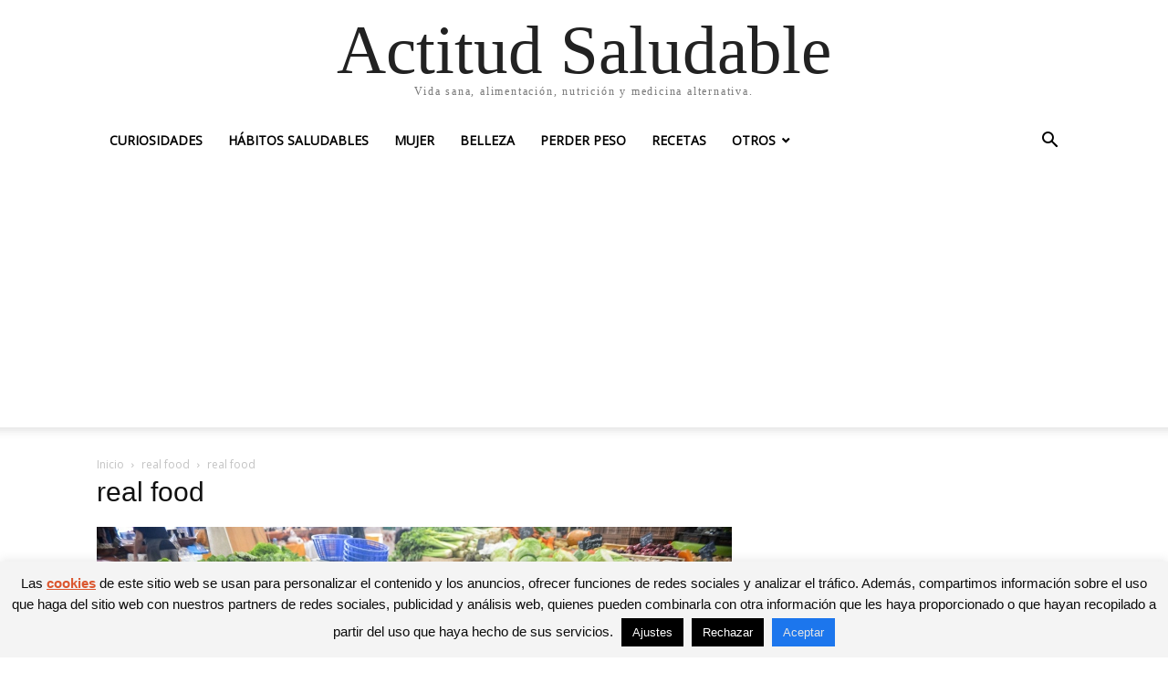

--- FILE ---
content_type: text/html; charset=utf-8
request_url: https://www.google.com/recaptcha/api2/aframe
body_size: 268
content:
<!DOCTYPE HTML><html><head><meta http-equiv="content-type" content="text/html; charset=UTF-8"></head><body><script nonce="5E1ScKjfM5TghjnIDvQ7zw">/** Anti-fraud and anti-abuse applications only. See google.com/recaptcha */ try{var clients={'sodar':'https://pagead2.googlesyndication.com/pagead/sodar?'};window.addEventListener("message",function(a){try{if(a.source===window.parent){var b=JSON.parse(a.data);var c=clients[b['id']];if(c){var d=document.createElement('img');d.src=c+b['params']+'&rc='+(localStorage.getItem("rc::a")?sessionStorage.getItem("rc::b"):"");window.document.body.appendChild(d);sessionStorage.setItem("rc::e",parseInt(sessionStorage.getItem("rc::e")||0)+1);localStorage.setItem("rc::h",'1769350246875');}}}catch(b){}});window.parent.postMessage("_grecaptcha_ready", "*");}catch(b){}</script></body></html>

--- FILE ---
content_type: application/javascript
request_url: https://actitudsaludable.net/wp-content/uploads/ad-inserter/32d115c6285/ads.js?ver=2.6.24-1769299224
body_size: 110
content:
var e=document.createElement("div");e.id="ebbea330d8a6";e.style.display="none";document.body.appendChild(e);
